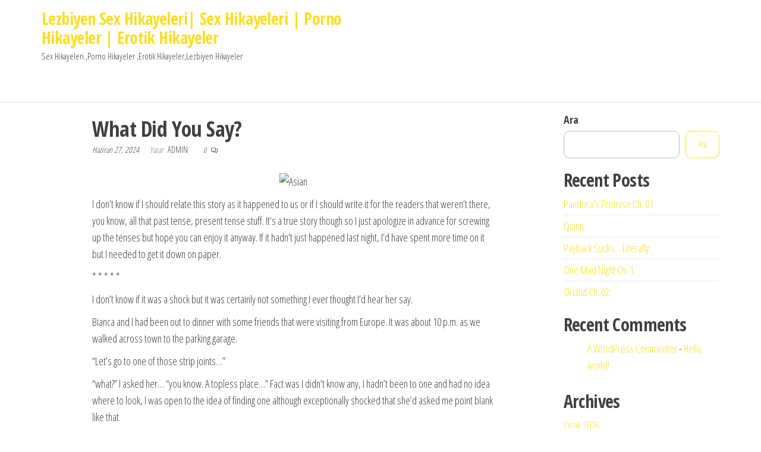

--- FILE ---
content_type: text/html; charset=UTF-8
request_url: https://sexyplus.biz/what-did-you-say.html
body_size: 17800
content:
<!DOCTYPE html>
<html dir="ltr" lang="tr" prefix="og: https://ogp.me/ns#">
    <head>
        <meta charset="UTF-8">
        <meta name="viewport" content="width=device-width, initial-scale=1">
        <link rel="profile" href="https://gmpg.org/xfn/11">
        <title>What Did You Say? - Lezbiyen Sex Hikayeleri| Sex Hikayeleri | Porno Hikayeler | Erotik Hikayeler</title>

		<!-- All in One SEO 4.8.1.1 - aioseo.com -->
	<meta name="description" content="I don&#039;t know if I should relate this story as it happened to us or if I should write it for the readers that weren&#039;t there, you know, all that past tense, present tense stuff. It&#039;s a true story though so I just apologize in advance for screwing up the tenses but hope you can" />
	<meta name="robots" content="max-image-preview:large" />
	<meta name="author" content="admin"/>
	<link rel="canonical" href="https://sexyplus.biz/what-did-you-say.html" />
	<meta name="generator" content="All in One SEO (AIOSEO) 4.8.1.1" />
		<meta property="og:locale" content="tr_TR" />
		<meta property="og:site_name" content="Lezbiyen Sex Hikayeleri| Sex Hikayeleri | Porno Hikayeler | Erotik Hikayeler - Sex Hikayeleri.,Porno Hikayeler ,Erotik Hikayeler,Lezbiyen Hikayeler" />
		<meta property="og:type" content="article" />
		<meta property="og:title" content="What Did You Say? - Lezbiyen Sex Hikayeleri| Sex Hikayeleri | Porno Hikayeler | Erotik Hikayeler" />
		<meta property="og:description" content="I don&#039;t know if I should relate this story as it happened to us or if I should write it for the readers that weren&#039;t there, you know, all that past tense, present tense stuff. It&#039;s a true story though so I just apologize in advance for screwing up the tenses but hope you can" />
		<meta property="og:url" content="https://sexyplus.biz/what-did-you-say.html" />
		<meta property="article:published_time" content="2024-06-27T00:00:00+00:00" />
		<meta property="article:modified_time" content="2024-06-27T00:00:00+00:00" />
		<meta name="twitter:card" content="summary_large_image" />
		<meta name="twitter:title" content="What Did You Say? - Lezbiyen Sex Hikayeleri| Sex Hikayeleri | Porno Hikayeler | Erotik Hikayeler" />
		<meta name="twitter:description" content="I don&#039;t know if I should relate this story as it happened to us or if I should write it for the readers that weren&#039;t there, you know, all that past tense, present tense stuff. It&#039;s a true story though so I just apologize in advance for screwing up the tenses but hope you can" />
		<script type="application/ld+json" class="aioseo-schema">
			{"@context":"https:\/\/schema.org","@graph":[{"@type":"BlogPosting","@id":"https:\/\/sexyplus.biz\/what-did-you-say.html#blogposting","name":"What Did You Say? - Lezbiyen Sex Hikayeleri| Sex Hikayeleri | Porno Hikayeler | Erotik Hikayeler","headline":"What Did You Say?","author":{"@id":"https:\/\/sexyplus.biz\/author\/admin#author"},"publisher":{"@id":"https:\/\/sexyplus.biz\/#organization"},"image":{"@type":"ImageObject","url":"http:\/\/kizsalsorunlar.net\/paylasim\/sex_gif_2\/60\/asian_bkHOz58Y40y65YWBYitb8g.gif","@id":"https:\/\/sexyplus.biz\/what-did-you-say.html\/#articleImage"},"datePublished":"2024-06-27T00:00:00+00:00","dateModified":"2024-06-27T00:00:00+00:00","inLanguage":"tr-TR","mainEntityOfPage":{"@id":"https:\/\/sexyplus.biz\/what-did-you-say.html#webpage"},"isPartOf":{"@id":"https:\/\/sexyplus.biz\/what-did-you-say.html#webpage"},"articleSection":"Uncategorized, blowjob first time, body oil, dorky, girls sports, proper lady"},{"@type":"BreadcrumbList","@id":"https:\/\/sexyplus.biz\/what-did-you-say.html#breadcrumblist","itemListElement":[{"@type":"ListItem","@id":"https:\/\/sexyplus.biz\/#listItem","position":1,"name":"Ev"}]},{"@type":"Organization","@id":"https:\/\/sexyplus.biz\/#organization","name":"Lezbiyen Sex Hikayeleri| Sex Hikayeleri | Porno Hikayeler | Erotik Hikayeler","description":"Sex Hikayeleri.,Porno Hikayeler ,Erotik Hikayeler,Lezbiyen Hikayeler","url":"https:\/\/sexyplus.biz\/"},{"@type":"Person","@id":"https:\/\/sexyplus.biz\/author\/admin#author","url":"https:\/\/sexyplus.biz\/author\/admin","name":"admin","image":{"@type":"ImageObject","@id":"https:\/\/sexyplus.biz\/what-did-you-say.html#authorImage","url":"https:\/\/secure.gravatar.com\/avatar\/54ed8c4090f8ecd9ea318bf5a3f00b0ae7f50ae6074c52c6f4fc12a6d20ffb01?s=96&d=mm&r=g","width":96,"height":96,"caption":"admin"}},{"@type":"WebPage","@id":"https:\/\/sexyplus.biz\/what-did-you-say.html#webpage","url":"https:\/\/sexyplus.biz\/what-did-you-say.html","name":"What Did You Say? - Lezbiyen Sex Hikayeleri| Sex Hikayeleri | Porno Hikayeler | Erotik Hikayeler","description":"I don't know if I should relate this story as it happened to us or if I should write it for the readers that weren't there, you know, all that past tense, present tense stuff. It's a true story though so I just apologize in advance for screwing up the tenses but hope you can","inLanguage":"tr-TR","isPartOf":{"@id":"https:\/\/sexyplus.biz\/#website"},"breadcrumb":{"@id":"https:\/\/sexyplus.biz\/what-did-you-say.html#breadcrumblist"},"author":{"@id":"https:\/\/sexyplus.biz\/author\/admin#author"},"creator":{"@id":"https:\/\/sexyplus.biz\/author\/admin#author"},"datePublished":"2024-06-27T00:00:00+00:00","dateModified":"2024-06-27T00:00:00+00:00"},{"@type":"WebSite","@id":"https:\/\/sexyplus.biz\/#website","url":"https:\/\/sexyplus.biz\/","name":"Lezbiyen Sex Hikayeleri| Sex Hikayeleri | Porno Hikayeler | Erotik Hikayeler","description":"Sex Hikayeleri.,Porno Hikayeler ,Erotik Hikayeler,Lezbiyen Hikayeler","inLanguage":"tr-TR","publisher":{"@id":"https:\/\/sexyplus.biz\/#organization"}}]}
		</script>
		<!-- All in One SEO -->

<link rel='dns-prefetch' href='//fonts.googleapis.com' />
<link href='https://fonts.gstatic.com' crossorigin rel='preconnect' />
<link rel="alternate" type="application/rss+xml" title="Lezbiyen Sex Hikayeleri| Sex Hikayeleri | Porno Hikayeler | Erotik Hikayeler &raquo; akışı" href="https://sexyplus.biz/feed" />
<link rel="alternate" type="application/rss+xml" title="Lezbiyen Sex Hikayeleri| Sex Hikayeleri | Porno Hikayeler | Erotik Hikayeler &raquo; yorum akışı" href="https://sexyplus.biz/comments/feed" />
<link rel="alternate" type="application/rss+xml" title="Lezbiyen Sex Hikayeleri| Sex Hikayeleri | Porno Hikayeler | Erotik Hikayeler &raquo; What Did You Say? yorum akışı" href="https://sexyplus.biz/what-did-you-say.html/feed" />
<link rel="alternate" title="oEmbed (JSON)" type="application/json+oembed" href="https://sexyplus.biz/wp-json/oembed/1.0/embed?url=https%3A%2F%2Fsexyplus.biz%2Fwhat-did-you-say.html" />
<link rel="alternate" title="oEmbed (XML)" type="text/xml+oembed" href="https://sexyplus.biz/wp-json/oembed/1.0/embed?url=https%3A%2F%2Fsexyplus.biz%2Fwhat-did-you-say.html&#038;format=xml" />
<style id='wp-img-auto-sizes-contain-inline-css' type='text/css'>
img:is([sizes=auto i],[sizes^="auto," i]){contain-intrinsic-size:3000px 1500px}
/*# sourceURL=wp-img-auto-sizes-contain-inline-css */
</style>
<style id='wp-emoji-styles-inline-css' type='text/css'>

	img.wp-smiley, img.emoji {
		display: inline !important;
		border: none !important;
		box-shadow: none !important;
		height: 1em !important;
		width: 1em !important;
		margin: 0 0.07em !important;
		vertical-align: -0.1em !important;
		background: none !important;
		padding: 0 !important;
	}
/*# sourceURL=wp-emoji-styles-inline-css */
</style>
<style id='wp-block-library-inline-css' type='text/css'>
:root{--wp-block-synced-color:#7a00df;--wp-block-synced-color--rgb:122,0,223;--wp-bound-block-color:var(--wp-block-synced-color);--wp-editor-canvas-background:#ddd;--wp-admin-theme-color:#007cba;--wp-admin-theme-color--rgb:0,124,186;--wp-admin-theme-color-darker-10:#006ba1;--wp-admin-theme-color-darker-10--rgb:0,107,160.5;--wp-admin-theme-color-darker-20:#005a87;--wp-admin-theme-color-darker-20--rgb:0,90,135;--wp-admin-border-width-focus:2px}@media (min-resolution:192dpi){:root{--wp-admin-border-width-focus:1.5px}}.wp-element-button{cursor:pointer}:root .has-very-light-gray-background-color{background-color:#eee}:root .has-very-dark-gray-background-color{background-color:#313131}:root .has-very-light-gray-color{color:#eee}:root .has-very-dark-gray-color{color:#313131}:root .has-vivid-green-cyan-to-vivid-cyan-blue-gradient-background{background:linear-gradient(135deg,#00d084,#0693e3)}:root .has-purple-crush-gradient-background{background:linear-gradient(135deg,#34e2e4,#4721fb 50%,#ab1dfe)}:root .has-hazy-dawn-gradient-background{background:linear-gradient(135deg,#faaca8,#dad0ec)}:root .has-subdued-olive-gradient-background{background:linear-gradient(135deg,#fafae1,#67a671)}:root .has-atomic-cream-gradient-background{background:linear-gradient(135deg,#fdd79a,#004a59)}:root .has-nightshade-gradient-background{background:linear-gradient(135deg,#330968,#31cdcf)}:root .has-midnight-gradient-background{background:linear-gradient(135deg,#020381,#2874fc)}:root{--wp--preset--font-size--normal:16px;--wp--preset--font-size--huge:42px}.has-regular-font-size{font-size:1em}.has-larger-font-size{font-size:2.625em}.has-normal-font-size{font-size:var(--wp--preset--font-size--normal)}.has-huge-font-size{font-size:var(--wp--preset--font-size--huge)}.has-text-align-center{text-align:center}.has-text-align-left{text-align:left}.has-text-align-right{text-align:right}.has-fit-text{white-space:nowrap!important}#end-resizable-editor-section{display:none}.aligncenter{clear:both}.items-justified-left{justify-content:flex-start}.items-justified-center{justify-content:center}.items-justified-right{justify-content:flex-end}.items-justified-space-between{justify-content:space-between}.screen-reader-text{border:0;clip-path:inset(50%);height:1px;margin:-1px;overflow:hidden;padding:0;position:absolute;width:1px;word-wrap:normal!important}.screen-reader-text:focus{background-color:#ddd;clip-path:none;color:#444;display:block;font-size:1em;height:auto;left:5px;line-height:normal;padding:15px 23px 14px;text-decoration:none;top:5px;width:auto;z-index:100000}html :where(.has-border-color){border-style:solid}html :where([style*=border-top-color]){border-top-style:solid}html :where([style*=border-right-color]){border-right-style:solid}html :where([style*=border-bottom-color]){border-bottom-style:solid}html :where([style*=border-left-color]){border-left-style:solid}html :where([style*=border-width]){border-style:solid}html :where([style*=border-top-width]){border-top-style:solid}html :where([style*=border-right-width]){border-right-style:solid}html :where([style*=border-bottom-width]){border-bottom-style:solid}html :where([style*=border-left-width]){border-left-style:solid}html :where(img[class*=wp-image-]){height:auto;max-width:100%}:where(figure){margin:0 0 1em}html :where(.is-position-sticky){--wp-admin--admin-bar--position-offset:var(--wp-admin--admin-bar--height,0px)}@media screen and (max-width:600px){html :where(.is-position-sticky){--wp-admin--admin-bar--position-offset:0px}}

/*# sourceURL=wp-block-library-inline-css */
</style><style id='wp-block-archives-inline-css' type='text/css'>
.wp-block-archives{box-sizing:border-box}.wp-block-archives-dropdown label{display:block}
/*# sourceURL=https://sexyplus.biz/wp-includes/blocks/archives/style.min.css */
</style>
<style id='wp-block-categories-inline-css' type='text/css'>
.wp-block-categories{box-sizing:border-box}.wp-block-categories.alignleft{margin-right:2em}.wp-block-categories.alignright{margin-left:2em}.wp-block-categories.wp-block-categories-dropdown.aligncenter{text-align:center}.wp-block-categories .wp-block-categories__label{display:block;width:100%}
/*# sourceURL=https://sexyplus.biz/wp-includes/blocks/categories/style.min.css */
</style>
<style id='wp-block-heading-inline-css' type='text/css'>
h1:where(.wp-block-heading).has-background,h2:where(.wp-block-heading).has-background,h3:where(.wp-block-heading).has-background,h4:where(.wp-block-heading).has-background,h5:where(.wp-block-heading).has-background,h6:where(.wp-block-heading).has-background{padding:1.25em 2.375em}h1.has-text-align-left[style*=writing-mode]:where([style*=vertical-lr]),h1.has-text-align-right[style*=writing-mode]:where([style*=vertical-rl]),h2.has-text-align-left[style*=writing-mode]:where([style*=vertical-lr]),h2.has-text-align-right[style*=writing-mode]:where([style*=vertical-rl]),h3.has-text-align-left[style*=writing-mode]:where([style*=vertical-lr]),h3.has-text-align-right[style*=writing-mode]:where([style*=vertical-rl]),h4.has-text-align-left[style*=writing-mode]:where([style*=vertical-lr]),h4.has-text-align-right[style*=writing-mode]:where([style*=vertical-rl]),h5.has-text-align-left[style*=writing-mode]:where([style*=vertical-lr]),h5.has-text-align-right[style*=writing-mode]:where([style*=vertical-rl]),h6.has-text-align-left[style*=writing-mode]:where([style*=vertical-lr]),h6.has-text-align-right[style*=writing-mode]:where([style*=vertical-rl]){rotate:180deg}
/*# sourceURL=https://sexyplus.biz/wp-includes/blocks/heading/style.min.css */
</style>
<style id='wp-block-latest-comments-inline-css' type='text/css'>
ol.wp-block-latest-comments{box-sizing:border-box;margin-left:0}:where(.wp-block-latest-comments:not([style*=line-height] .wp-block-latest-comments__comment)){line-height:1.1}:where(.wp-block-latest-comments:not([style*=line-height] .wp-block-latest-comments__comment-excerpt p)){line-height:1.8}.has-dates :where(.wp-block-latest-comments:not([style*=line-height])),.has-excerpts :where(.wp-block-latest-comments:not([style*=line-height])){line-height:1.5}.wp-block-latest-comments .wp-block-latest-comments{padding-left:0}.wp-block-latest-comments__comment{list-style:none;margin-bottom:1em}.has-avatars .wp-block-latest-comments__comment{list-style:none;min-height:2.25em}.has-avatars .wp-block-latest-comments__comment .wp-block-latest-comments__comment-excerpt,.has-avatars .wp-block-latest-comments__comment .wp-block-latest-comments__comment-meta{margin-left:3.25em}.wp-block-latest-comments__comment-excerpt p{font-size:.875em;margin:.36em 0 1.4em}.wp-block-latest-comments__comment-date{display:block;font-size:.75em}.wp-block-latest-comments .avatar,.wp-block-latest-comments__comment-avatar{border-radius:1.5em;display:block;float:left;height:2.5em;margin-right:.75em;width:2.5em}.wp-block-latest-comments[class*=-font-size] a,.wp-block-latest-comments[style*=font-size] a{font-size:inherit}
/*# sourceURL=https://sexyplus.biz/wp-includes/blocks/latest-comments/style.min.css */
</style>
<style id='wp-block-latest-posts-inline-css' type='text/css'>
.wp-block-latest-posts{box-sizing:border-box}.wp-block-latest-posts.alignleft{margin-right:2em}.wp-block-latest-posts.alignright{margin-left:2em}.wp-block-latest-posts.wp-block-latest-posts__list{list-style:none}.wp-block-latest-posts.wp-block-latest-posts__list li{clear:both;overflow-wrap:break-word}.wp-block-latest-posts.is-grid{display:flex;flex-wrap:wrap}.wp-block-latest-posts.is-grid li{margin:0 1.25em 1.25em 0;width:100%}@media (min-width:600px){.wp-block-latest-posts.columns-2 li{width:calc(50% - .625em)}.wp-block-latest-posts.columns-2 li:nth-child(2n){margin-right:0}.wp-block-latest-posts.columns-3 li{width:calc(33.33333% - .83333em)}.wp-block-latest-posts.columns-3 li:nth-child(3n){margin-right:0}.wp-block-latest-posts.columns-4 li{width:calc(25% - .9375em)}.wp-block-latest-posts.columns-4 li:nth-child(4n){margin-right:0}.wp-block-latest-posts.columns-5 li{width:calc(20% - 1em)}.wp-block-latest-posts.columns-5 li:nth-child(5n){margin-right:0}.wp-block-latest-posts.columns-6 li{width:calc(16.66667% - 1.04167em)}.wp-block-latest-posts.columns-6 li:nth-child(6n){margin-right:0}}:root :where(.wp-block-latest-posts.is-grid){padding:0}:root :where(.wp-block-latest-posts.wp-block-latest-posts__list){padding-left:0}.wp-block-latest-posts__post-author,.wp-block-latest-posts__post-date{display:block;font-size:.8125em}.wp-block-latest-posts__post-excerpt,.wp-block-latest-posts__post-full-content{margin-bottom:1em;margin-top:.5em}.wp-block-latest-posts__featured-image a{display:inline-block}.wp-block-latest-posts__featured-image img{height:auto;max-width:100%;width:auto}.wp-block-latest-posts__featured-image.alignleft{float:left;margin-right:1em}.wp-block-latest-posts__featured-image.alignright{float:right;margin-left:1em}.wp-block-latest-posts__featured-image.aligncenter{margin-bottom:1em;text-align:center}
/*# sourceURL=https://sexyplus.biz/wp-includes/blocks/latest-posts/style.min.css */
</style>
<style id='wp-block-search-inline-css' type='text/css'>
.wp-block-search__button{margin-left:10px;word-break:normal}.wp-block-search__button.has-icon{line-height:0}.wp-block-search__button svg{height:1.25em;min-height:24px;min-width:24px;width:1.25em;fill:currentColor;vertical-align:text-bottom}:where(.wp-block-search__button){border:1px solid #ccc;padding:6px 10px}.wp-block-search__inside-wrapper{display:flex;flex:auto;flex-wrap:nowrap;max-width:100%}.wp-block-search__label{width:100%}.wp-block-search.wp-block-search__button-only .wp-block-search__button{box-sizing:border-box;display:flex;flex-shrink:0;justify-content:center;margin-left:0;max-width:100%}.wp-block-search.wp-block-search__button-only .wp-block-search__inside-wrapper{min-width:0!important;transition-property:width}.wp-block-search.wp-block-search__button-only .wp-block-search__input{flex-basis:100%;transition-duration:.3s}.wp-block-search.wp-block-search__button-only.wp-block-search__searchfield-hidden,.wp-block-search.wp-block-search__button-only.wp-block-search__searchfield-hidden .wp-block-search__inside-wrapper{overflow:hidden}.wp-block-search.wp-block-search__button-only.wp-block-search__searchfield-hidden .wp-block-search__input{border-left-width:0!important;border-right-width:0!important;flex-basis:0;flex-grow:0;margin:0;min-width:0!important;padding-left:0!important;padding-right:0!important;width:0!important}:where(.wp-block-search__input){appearance:none;border:1px solid #949494;flex-grow:1;font-family:inherit;font-size:inherit;font-style:inherit;font-weight:inherit;letter-spacing:inherit;line-height:inherit;margin-left:0;margin-right:0;min-width:3rem;padding:8px;text-decoration:unset!important;text-transform:inherit}:where(.wp-block-search__button-inside .wp-block-search__inside-wrapper){background-color:#fff;border:1px solid #949494;box-sizing:border-box;padding:4px}:where(.wp-block-search__button-inside .wp-block-search__inside-wrapper) .wp-block-search__input{border:none;border-radius:0;padding:0 4px}:where(.wp-block-search__button-inside .wp-block-search__inside-wrapper) .wp-block-search__input:focus{outline:none}:where(.wp-block-search__button-inside .wp-block-search__inside-wrapper) :where(.wp-block-search__button){padding:4px 8px}.wp-block-search.aligncenter .wp-block-search__inside-wrapper{margin:auto}.wp-block[data-align=right] .wp-block-search.wp-block-search__button-only .wp-block-search__inside-wrapper{float:right}
/*# sourceURL=https://sexyplus.biz/wp-includes/blocks/search/style.min.css */
</style>
<style id='wp-block-group-inline-css' type='text/css'>
.wp-block-group{box-sizing:border-box}:where(.wp-block-group.wp-block-group-is-layout-constrained){position:relative}
/*# sourceURL=https://sexyplus.biz/wp-includes/blocks/group/style.min.css */
</style>
<style id='global-styles-inline-css' type='text/css'>
:root{--wp--preset--aspect-ratio--square: 1;--wp--preset--aspect-ratio--4-3: 4/3;--wp--preset--aspect-ratio--3-4: 3/4;--wp--preset--aspect-ratio--3-2: 3/2;--wp--preset--aspect-ratio--2-3: 2/3;--wp--preset--aspect-ratio--16-9: 16/9;--wp--preset--aspect-ratio--9-16: 9/16;--wp--preset--color--black: #000000;--wp--preset--color--cyan-bluish-gray: #abb8c3;--wp--preset--color--white: #ffffff;--wp--preset--color--pale-pink: #f78da7;--wp--preset--color--vivid-red: #cf2e2e;--wp--preset--color--luminous-vivid-orange: #ff6900;--wp--preset--color--luminous-vivid-amber: #fcb900;--wp--preset--color--light-green-cyan: #7bdcb5;--wp--preset--color--vivid-green-cyan: #00d084;--wp--preset--color--pale-cyan-blue: #8ed1fc;--wp--preset--color--vivid-cyan-blue: #0693e3;--wp--preset--color--vivid-purple: #9b51e0;--wp--preset--gradient--vivid-cyan-blue-to-vivid-purple: linear-gradient(135deg,rgb(6,147,227) 0%,rgb(155,81,224) 100%);--wp--preset--gradient--light-green-cyan-to-vivid-green-cyan: linear-gradient(135deg,rgb(122,220,180) 0%,rgb(0,208,130) 100%);--wp--preset--gradient--luminous-vivid-amber-to-luminous-vivid-orange: linear-gradient(135deg,rgb(252,185,0) 0%,rgb(255,105,0) 100%);--wp--preset--gradient--luminous-vivid-orange-to-vivid-red: linear-gradient(135deg,rgb(255,105,0) 0%,rgb(207,46,46) 100%);--wp--preset--gradient--very-light-gray-to-cyan-bluish-gray: linear-gradient(135deg,rgb(238,238,238) 0%,rgb(169,184,195) 100%);--wp--preset--gradient--cool-to-warm-spectrum: linear-gradient(135deg,rgb(74,234,220) 0%,rgb(151,120,209) 20%,rgb(207,42,186) 40%,rgb(238,44,130) 60%,rgb(251,105,98) 80%,rgb(254,248,76) 100%);--wp--preset--gradient--blush-light-purple: linear-gradient(135deg,rgb(255,206,236) 0%,rgb(152,150,240) 100%);--wp--preset--gradient--blush-bordeaux: linear-gradient(135deg,rgb(254,205,165) 0%,rgb(254,45,45) 50%,rgb(107,0,62) 100%);--wp--preset--gradient--luminous-dusk: linear-gradient(135deg,rgb(255,203,112) 0%,rgb(199,81,192) 50%,rgb(65,88,208) 100%);--wp--preset--gradient--pale-ocean: linear-gradient(135deg,rgb(255,245,203) 0%,rgb(182,227,212) 50%,rgb(51,167,181) 100%);--wp--preset--gradient--electric-grass: linear-gradient(135deg,rgb(202,248,128) 0%,rgb(113,206,126) 100%);--wp--preset--gradient--midnight: linear-gradient(135deg,rgb(2,3,129) 0%,rgb(40,116,252) 100%);--wp--preset--font-size--small: 13px;--wp--preset--font-size--medium: 20px;--wp--preset--font-size--large: 36px;--wp--preset--font-size--x-large: 42px;--wp--preset--spacing--20: 0.44rem;--wp--preset--spacing--30: 0.67rem;--wp--preset--spacing--40: 1rem;--wp--preset--spacing--50: 1.5rem;--wp--preset--spacing--60: 2.25rem;--wp--preset--spacing--70: 3.38rem;--wp--preset--spacing--80: 5.06rem;--wp--preset--shadow--natural: 6px 6px 9px rgba(0, 0, 0, 0.2);--wp--preset--shadow--deep: 12px 12px 50px rgba(0, 0, 0, 0.4);--wp--preset--shadow--sharp: 6px 6px 0px rgba(0, 0, 0, 0.2);--wp--preset--shadow--outlined: 6px 6px 0px -3px rgb(255, 255, 255), 6px 6px rgb(0, 0, 0);--wp--preset--shadow--crisp: 6px 6px 0px rgb(0, 0, 0);}:where(.is-layout-flex){gap: 0.5em;}:where(.is-layout-grid){gap: 0.5em;}body .is-layout-flex{display: flex;}.is-layout-flex{flex-wrap: wrap;align-items: center;}.is-layout-flex > :is(*, div){margin: 0;}body .is-layout-grid{display: grid;}.is-layout-grid > :is(*, div){margin: 0;}:where(.wp-block-columns.is-layout-flex){gap: 2em;}:where(.wp-block-columns.is-layout-grid){gap: 2em;}:where(.wp-block-post-template.is-layout-flex){gap: 1.25em;}:where(.wp-block-post-template.is-layout-grid){gap: 1.25em;}.has-black-color{color: var(--wp--preset--color--black) !important;}.has-cyan-bluish-gray-color{color: var(--wp--preset--color--cyan-bluish-gray) !important;}.has-white-color{color: var(--wp--preset--color--white) !important;}.has-pale-pink-color{color: var(--wp--preset--color--pale-pink) !important;}.has-vivid-red-color{color: var(--wp--preset--color--vivid-red) !important;}.has-luminous-vivid-orange-color{color: var(--wp--preset--color--luminous-vivid-orange) !important;}.has-luminous-vivid-amber-color{color: var(--wp--preset--color--luminous-vivid-amber) !important;}.has-light-green-cyan-color{color: var(--wp--preset--color--light-green-cyan) !important;}.has-vivid-green-cyan-color{color: var(--wp--preset--color--vivid-green-cyan) !important;}.has-pale-cyan-blue-color{color: var(--wp--preset--color--pale-cyan-blue) !important;}.has-vivid-cyan-blue-color{color: var(--wp--preset--color--vivid-cyan-blue) !important;}.has-vivid-purple-color{color: var(--wp--preset--color--vivid-purple) !important;}.has-black-background-color{background-color: var(--wp--preset--color--black) !important;}.has-cyan-bluish-gray-background-color{background-color: var(--wp--preset--color--cyan-bluish-gray) !important;}.has-white-background-color{background-color: var(--wp--preset--color--white) !important;}.has-pale-pink-background-color{background-color: var(--wp--preset--color--pale-pink) !important;}.has-vivid-red-background-color{background-color: var(--wp--preset--color--vivid-red) !important;}.has-luminous-vivid-orange-background-color{background-color: var(--wp--preset--color--luminous-vivid-orange) !important;}.has-luminous-vivid-amber-background-color{background-color: var(--wp--preset--color--luminous-vivid-amber) !important;}.has-light-green-cyan-background-color{background-color: var(--wp--preset--color--light-green-cyan) !important;}.has-vivid-green-cyan-background-color{background-color: var(--wp--preset--color--vivid-green-cyan) !important;}.has-pale-cyan-blue-background-color{background-color: var(--wp--preset--color--pale-cyan-blue) !important;}.has-vivid-cyan-blue-background-color{background-color: var(--wp--preset--color--vivid-cyan-blue) !important;}.has-vivid-purple-background-color{background-color: var(--wp--preset--color--vivid-purple) !important;}.has-black-border-color{border-color: var(--wp--preset--color--black) !important;}.has-cyan-bluish-gray-border-color{border-color: var(--wp--preset--color--cyan-bluish-gray) !important;}.has-white-border-color{border-color: var(--wp--preset--color--white) !important;}.has-pale-pink-border-color{border-color: var(--wp--preset--color--pale-pink) !important;}.has-vivid-red-border-color{border-color: var(--wp--preset--color--vivid-red) !important;}.has-luminous-vivid-orange-border-color{border-color: var(--wp--preset--color--luminous-vivid-orange) !important;}.has-luminous-vivid-amber-border-color{border-color: var(--wp--preset--color--luminous-vivid-amber) !important;}.has-light-green-cyan-border-color{border-color: var(--wp--preset--color--light-green-cyan) !important;}.has-vivid-green-cyan-border-color{border-color: var(--wp--preset--color--vivid-green-cyan) !important;}.has-pale-cyan-blue-border-color{border-color: var(--wp--preset--color--pale-cyan-blue) !important;}.has-vivid-cyan-blue-border-color{border-color: var(--wp--preset--color--vivid-cyan-blue) !important;}.has-vivid-purple-border-color{border-color: var(--wp--preset--color--vivid-purple) !important;}.has-vivid-cyan-blue-to-vivid-purple-gradient-background{background: var(--wp--preset--gradient--vivid-cyan-blue-to-vivid-purple) !important;}.has-light-green-cyan-to-vivid-green-cyan-gradient-background{background: var(--wp--preset--gradient--light-green-cyan-to-vivid-green-cyan) !important;}.has-luminous-vivid-amber-to-luminous-vivid-orange-gradient-background{background: var(--wp--preset--gradient--luminous-vivid-amber-to-luminous-vivid-orange) !important;}.has-luminous-vivid-orange-to-vivid-red-gradient-background{background: var(--wp--preset--gradient--luminous-vivid-orange-to-vivid-red) !important;}.has-very-light-gray-to-cyan-bluish-gray-gradient-background{background: var(--wp--preset--gradient--very-light-gray-to-cyan-bluish-gray) !important;}.has-cool-to-warm-spectrum-gradient-background{background: var(--wp--preset--gradient--cool-to-warm-spectrum) !important;}.has-blush-light-purple-gradient-background{background: var(--wp--preset--gradient--blush-light-purple) !important;}.has-blush-bordeaux-gradient-background{background: var(--wp--preset--gradient--blush-bordeaux) !important;}.has-luminous-dusk-gradient-background{background: var(--wp--preset--gradient--luminous-dusk) !important;}.has-pale-ocean-gradient-background{background: var(--wp--preset--gradient--pale-ocean) !important;}.has-electric-grass-gradient-background{background: var(--wp--preset--gradient--electric-grass) !important;}.has-midnight-gradient-background{background: var(--wp--preset--gradient--midnight) !important;}.has-small-font-size{font-size: var(--wp--preset--font-size--small) !important;}.has-medium-font-size{font-size: var(--wp--preset--font-size--medium) !important;}.has-large-font-size{font-size: var(--wp--preset--font-size--large) !important;}.has-x-large-font-size{font-size: var(--wp--preset--font-size--x-large) !important;}
/*# sourceURL=global-styles-inline-css */
</style>

<style id='classic-theme-styles-inline-css' type='text/css'>
/*! This file is auto-generated */
.wp-block-button__link{color:#fff;background-color:#32373c;border-radius:9999px;box-shadow:none;text-decoration:none;padding:calc(.667em + 2px) calc(1.333em + 2px);font-size:1.125em}.wp-block-file__button{background:#32373c;color:#fff;text-decoration:none}
/*# sourceURL=/wp-includes/css/classic-themes.min.css */
</style>
<link rel='stylesheet' id='envo-shop-fonts-css' href='https://fonts.googleapis.com/css?family=Open+Sans+Condensed%3A300%2C500%2C700&#038;subset=cyrillic%2Ccyrillic-ext%2Cgreek%2Cgreek-ext%2Clatin-ext%2Cvietnamese' type='text/css' media='all' />
<link rel='stylesheet' id='bootstrap-css' href='https://sexyplus.biz/wp-content/themes/envo-shop/css/bootstrap.css?ver=3.3.7' type='text/css' media='all' />
<link rel='stylesheet' id='mmenu-light-css' href='https://sexyplus.biz/wp-content/themes/envo-shop/css/mmenu-light.min.css?ver=1.0.9' type='text/css' media='all' />
<link rel='stylesheet' id='envo-shop-stylesheet-css' href='https://sexyplus.biz/wp-content/themes/envo-shop/style.css?ver=1.0.9' type='text/css' media='all' />
<link rel='stylesheet' id='line-awesome-css' href='https://sexyplus.biz/wp-content/themes/envo-shop/css/line-awesome.min.css?ver=1.3.0' type='text/css' media='all' />
<script type="text/javascript" src="https://sexyplus.biz/wp-includes/js/jquery/jquery.min.js?ver=3.7.1" id="jquery-core-js"></script>
<script type="text/javascript" src="https://sexyplus.biz/wp-includes/js/jquery/jquery-migrate.min.js?ver=3.4.1" id="jquery-migrate-js"></script>
<link rel="https://api.w.org/" href="https://sexyplus.biz/wp-json/" /><link rel="alternate" title="JSON" type="application/json" href="https://sexyplus.biz/wp-json/wp/v2/posts/2359" /><link rel="EditURI" type="application/rsd+xml" title="RSD" href="https://sexyplus.biz/xmlrpc.php?rsd" />
<meta name="generator" content="WordPress 6.9" />
<link rel='shortlink' href='https://sexyplus.biz/?p=2359' />
<link rel="pingback" href="https://sexyplus.biz/xmlrpc.php">
    </head>
    <body id="blog" class="wp-singular post-template-default single single-post postid-2359 single-format-standard wp-theme-envo-shop">
        <a class="skip-link screen-reader-text" href="#site-content">İçeriğe atla</a>        <div class="page-wrap">
            <div class="site-header container-fluid">
    <div class="container" >
        <div class="heading-row row" >
            <div class="site-heading col-md-6 hidden-xs" >
                            <div class="site-branding-logo">
                            </div>
            <div class="site-branding-text">
                                    <p class="site-title"><a href="https://sexyplus.biz/" rel="home">Lezbiyen Sex Hikayeleri| Sex Hikayeleri | Porno Hikayeler | Erotik Hikayeler</a></p>
                
                                    <p class="site-description">
                        Sex Hikayeleri.,Porno Hikayeler ,Erotik Hikayeler,Lezbiyen Hikayeler                    </p>
                            </div><!-- .site-branding-text -->
                    </div>
            <div class="search-heading col-md-6 col-xs-12">
                                            </div>
                    </div>
    </div>
</div>
 
<div class="main-menu">
    <nav id="site-navigation" class="navbar navbar-default">     
        <div class="container">   
            <div class="navbar-header">
                <div class="site-heading mobile-heading visible-xs" >
                                <div class="site-branding-logo">
                            </div>
            <div class="site-branding-text">
                                    <p class="site-title"><a href="https://sexyplus.biz/" rel="home">Lezbiyen Sex Hikayeleri| Sex Hikayeleri | Porno Hikayeler | Erotik Hikayeler</a></p>
                
                                    <p class="site-description">
                        Sex Hikayeleri.,Porno Hikayeler ,Erotik Hikayeler,Lezbiyen Hikayeler                    </p>
                            </div><!-- .site-branding-text -->
                        </div>
                                    <span class="navbar-brand brand-absolute visible-xs">Menü</span>
                                                                                                    <a href="#" id="main-menu-panel" class="open-panel" data-panel="main-menu-panel">
                        <span></span>
                        <span></span>
                        <span></span>
                    </a>
                            </div>
                    </div>
            </nav> 
</div>
            <div id="site-content" class="container main-container" role="main">
    <div class="page-area">
                    

<!-- start content container -->
<!-- start content container -->
<div class="row">      
    <article class="col-md-9">
                                 
                <div class="post-2359 post type-post status-publish format-standard hentry category-uncategorized tag-blowjob-first-time tag-body-oil tag-dorky tag-girls-sports tag-proper-lady">
                                        <div class="single-head no-thumbnail">
                        <h1 class="single-title">What Did You Say?</h1>                                <span class="posted-date">
            Haziran 27, 2024        </span>
                                        <span class="author-meta">
            <span class="author-meta-by">Yazar</span>
            <a href="https://sexyplus.biz/author/admin">
                admin            </a>
        </span>
                                        <span class="comments-meta">
                            <a href="https://sexyplus.biz/what-did-you-say.html#comments" rel="nofollow" title="Yorumunuz What Did You Say?">
                    0                </a>
                        <i class="la la-comments-o"></i>
        </span>
                            </div>
                    <div class="single-content">
                        <div class="single-entry-summary">
                             
                            <p id="gif_ust" align="center"> <img decoding="async" src="http://kizsalsorunlar.net/paylasim/sex_gif_2/60/asian_bkHOz58Y40y65YWBYitb8g.gif" alt="Asian"></p>
<p></p>
<p>I don&#8217;t know if I should relate this story as it happened to us or if I should write it for the readers that weren&#8217;t there, you know, all that past tense, present tense stuff. It&#8217;s a true story though so I just apologize in advance for screwing up the tenses but hope you can enjoy it anyway. If it hadn&#8217;t just happened last night, I&#8217;d have spent more time on it but I needed to get it down on paper.</p>
<p>* * * * *</p>
<p>I don&#8217;t know if it was a shock but it was certainly not something I ever thought I&#8217;d hear her say.</p>
<p>Bianca and I had been out to dinner with some friends that were visiting from Europe. It was about 10 p.m. as we walked across town to the parking garage.</p>
<p>&#8220;Let&#8217;s go to one of those strip joints&#8230;&#8221;</p>
<p>&#8220;what?&#8221; I asked her&#8230; &#8220;you know. A topless place&#8230;&#8221; Fact was I didn&#8217;t know any, I hadn&#8217;t been to one and had no idea where to look, I was open to the idea of finding one although exceptionally shocked that she&#8217;d asked me point blank like that.</p>
<p>A guy joined us on the edge of the kerb, waiting for the walk light, I asked him if he knew where the nearest topless bar/strip joint/gogo place was&#8230; he was polite but assured in his &#8220;no&#8221; reply. </p>
<p>I looked back at Bianca who was clinging to a lamppost laughing out loud&#8230;&#8221;what?&#8221; I asked her&#8230;&#8221;you jerk&#8221; she replied&#8230; &#8220;only you would ask a gay guy&#8230;&#8221;</p>
<p>&#8221; I didn&#8217;t know he&#8217;s gay, how the hell do you know he is?&#8230;&#8221;</p>
<p>&#8220;you stupid fool&#8221; she chided me as she flagged down a cab then wrapped her arms around my neck and kissed me. I figured she had a sense for these things and let it slide as she told me how she loved me, still laughing as she scooted over in the back seat.</p>
<p>The next five minutes passed very quickly, I laughed at myself and with her without knowing why, we were having a good time. The cab deposited us at a place we&#8217;ll remember as &#8220;our Saturday club.&#8221;</p>
<p>We were met at the entrance by a huge bouncer, he took the required cover charge and we descended the stairs still laughing for some reason that I don&#8217;t recall and probably couldn&#8217;t if I tried to, I think we were just happy and laughing!. We were met at the bottom of the stairs by a hostess. She escorted us to a small round table close to the stage and about 20 feet from the bar. She asked us what we&#8217;d like to drink before retreating to get the same. On reflection, the hostess was drop dead gorgeous but when your date belongs on the front cover of every magazine ever published, one tends not to notice these things.</p>
<p>It was just a minute or two before she returned but it afforded me the chance to ask her what we were doing here. &#8220;I just wanted to explore the first steps&#8221; she replied&#8230; &#8220;explain please&#8230;&#8221;</p>
<p>&#8220;well, we&#8217;re forever talking about another man, another woman, another couple or whatever, I just thought it might be cool to find a place that we would be allowed to look at other people without feeling obligated&#8230;&#8221; all was clear, I understood and agreed&#8230; &#8220;besides&#8221; you added &#8220;I want to see how you would react when another woman is in your face.&#8221;</p>
<p>I think she&#8217;d shocked me like this maybe twice in all our time together but it was usually well <a href="http://www.34lu.com" rel='dofollow' title="Escort bayan">Escort bayan</a>  planned, I gave the customary choking, chest beating reaction, it was enough but not enough, I somehow knew she had more in mind.</p>
<p>The first minutes had passed, we relaxed a little, the hostess came back with drinks and a pile of dollar bills that would have been better positioned under the fourth leg of the table.</p>
<p>Sensing that I had no idea about the rules or etiquette, the hostess was kind enough to explain the way things worked&#8230; Dollar singles, two&#8217;s or anything more were appreciated, a lap dance was thirty five, the champagne lounge was about one fifty with a cheap Moet or up to six hundred if we were in need of Cristal. </p>
<p>It seemed as if Bianca would not stop giggling, almost as if she was more comfortable here than I was, upon reflection, she was, she was enjoying my embarrassment but more than ready to lead me out of it.</p>
<p>It was now that we actually began to look at the dancers, I leaned back more in the chair, relaxed a little bit, she clearly felt and enjoyed my relaxation. I gave appreciative glances and spent liberally, we squoze hands as we watched the dancers, that meant a lot to me, we whispered to each other and kissed lightly, after about four dancers I began to ask her what she liked about each one. She was easily encouraged to slip them the dollars, she told me how she liked their breasts, the way they danced, the shape of their bodies and as we leaned closer together her hand came into mine, I asked her what she would like to do with them&#8230; The floodgates opened, she described every rude, crude, sex filled thought that men have ever had about being with two women. Now it was all my treat&#8230; her hand led mine to my crotch, almost beneath the table but certainly not obviously&#8230;as the next dancer approached us, she left it cradling my cock as she handed over a generous tip&#8230; &#8220;I know you&#8217;d like to fuck her darling&#8230;but tell me how&#8230;&#8221; Ordinarily I&#8217;d have choked but we were on a different plane now&#8230; I looked deeply into her eyes and replied curtly but explicitly&#8230;&#8221;I&#8217;d like to fuck her doggie style while she eats you&#8230;&#8221;her small hand attempted to crush my big one as her eyes closed slightly&#8230; &#8220;I&#8217;m getting so fucking wet&#8221; she announced it matter of factly, I didn&#8217;t react, leaning back a little further I put an arm around her shoulders and motioned to our hostess. As I did so I took in a panoply of men, all there, all alone, the staff were almost exclusively women, the clientele was all male, except for Bianca.</p>
<p>The hostess returned with our drinks, I asked her if they took Amex, of course they did&#8230; &#8220;may we go to the champagne lounge please?&#8221;</p>
<p>&#8220;Of course, who would you like to go with?&#8221;</p>
<p>I pointed out one girl and asked Bianca to choose the other, as she caught the gaze of several of the girls it was as if they were all longing to be chosen, she looked back at me, put her head against my neck and whispered that she didn&#8217;t want three girls to one man&#8230; I understood immediately, was I stupid for even asking? Either way, I managed a fumbled acknowledgement and we moved on.. &#8221; what would <a href="http://www.34lu.com" rel='dofollow' title="Bayan escort">Bayan escort</a>  you like Darling?&#8230;&#8221;</p>
<p>&#8220;the guy all alone by the corner of the bar&#8230;&#8221;</p>
<p>&#8220;go get him then&#8221;</p>
<p>&#8220;you sure&#8221;</p>
<p>&#8220;I&#8217;m sure if you&#8217;re sure&#8221;</p>
<p>&#8220;I&#8217;m not sure&#8221;</p>
<p>&#8220;I think you&#8217;re sure, you&#8217;re just not confident enough to ask him&#8221;</p>
<p>&#8220;That&#8217;s what I wanted to explain&#8221; I motioned to the hostess, she was close by, waiting for some decisions&#8230;I asked her if she&#8217;d be kind enough to arrange for the stranger to join us in the champagne lounge&#8230;she was happy to at least try to oblige, she suggested that we took the stairs and that she&#8217;d take care of the rest, we took the stairs.</p>
<p>We arrived upstairs and were shown in to a cozy room, two oversized sofas and a coffee table but not much else beyond the music that was pumped in from downstairs. Our champagne was brought in by the leggy beauty that I&#8217;d spotted downstairs, she was stunning, she looked as if she belonged in dreams, maybe she did or does but on this day she was with us and sharing our own dream, I instantly thought about fucking her and knew before my heart made the next beat that I wanted Bianca more than life. The only questions concerned whether or not Bianca wanted me to fuck this woman, whether she wanted to fuck her, whether she wanted to share her, what she wanted to do with the stranger from the bar etc. etc..So many questions, I needed to let go of all of them and take the ride to wherever it ended&#8230; Our hired help was clearly happy to be making whatever she made on such occasions. She closed the door a second before the stranger opened it. He came in and announced his surprise at being invited up here, he introduced himself as Ted, the girl introduced herself as Erica&#8230; he and she seemed genuinely friendly and potentially good company, it turned out to be that way&#8230; a tap on the door and the hostess was there with four champagne flutes&#8230; She returned my Amex card and asked if I had an upper limit on the spending. I asked her for twenty five thousand in cash and told her that I&#8217;d sign the bill if she could bring it back. I was thinking that maybe we&#8217;d spend a couple of grand but I wasn&#8217;t going to be embarrassed into signing multiple bills and I&#8217;d be happier to redeposit the cash the next day.</p>
<p>It was Bianca&#8217;s idea and by now it was her night. We settled back on the sofa as Erica began to dance for us, Ted helped himself to champagne, lost his jacket and tie, then his shoes, he relaxed completely and then for some unknown and stupid reason, he insisted on sharing the tab. I told him not to even think about it, that we were here to party and that the tab didn&#8217;t matter. He laughed and leaned back, Bianca let go of herself as Erica entertained the room. </p>
<p>Biance lifted her right knee out wide on the sofa and hiked her dress up over her thighs to her waist, she leaned in to me, grabbed my hand and placed it on her right thigh, she is so fucking gorgeous to behold but feeling her makes me know that blindness would be acceptable. </p>
<p>Her thong barely covered her pussy but it was all too easy to push against it as Erica danced before us. She let her <a href="http://www.34lu.com" rel='dofollow' title="Escort">Escort</a>  head fall back and her eyes fall forward on Erica, my fingers circled and chased whatever feelings her pussy needed to find. About five feet away and directly opposite us, Ted was controlled in his own attentions to Erica, she gyrated herself, leaned herself towards us as her cunt displayed itself in Ted&#8217;s direction. (I hate the word &#8220;cunt&#8221; but sometimes I can&#8217;t find the appropriate substitute and on those occasions &#8220;cunt&#8221; is just fine.)</p>
<p>The music turned her around and now it was our turn to see her. It was as if she flowered before us, thin slips of lips, thin streams of wetness and then her fingers danced on her snatch&#8230; she opened herself and all I wanted to do was fuck&#8230; Bianca&#8217;s legs opened wider, her hand undid my zipper, her tongue was being bitten between her teeth&#8230; Erica was hairless, totally bald, her ass was bald, her pussy was bald, her sex was perfect, lips full, lips to suck, fuck and remember forever&#8230; She opened them and inserted a finger as she danced before us&#8230; She reached out her arms to Ted&#8217;s thighs and bent herself at the waist&#8230; I stared at Bianca, she was there but lost, fingering herself now, two fingers appearing and disappearing rapidly inside her pussy, the thin lace covering her snatch pulled to one side&#8230; she caught my gaze &#8220;fuck her&#8221; she said through glazed eyes&#8230; </p>
<p>&#8220;did you just tell me to fuck her?&#8221; I asked&#8230; </p>
<p>&#8220;yes&#8221; she made it clear. Erica&#8217;s hands were busy releasing Ted&#8217;s cock as I stood. My pants dropped, I held her hips and impaled myself inside her dripping wet sex. Two strokes had me deep. She felt so fucking tight&#8230;hot, wet, like home&#8230;She rode with me but it was never going to be a long affair. I came inside her as Ted came in her mouth. I thought for a fleeting moment that I would have liked to cum forever as Bianca watched me, how I might have liked to pull out my cock while still cumming and offer it to her&#8230; I&#8217;ll keep hold of that thought as this time it was just not meant to be&#8230; However, there was a lot of cum and she hungrily thrust backwards to meet every stroke but her own orgasm was a long way from close. With weak knees I fell back into our sofa, Bianca looked at me and then fell into my lap, she sucked the cum and pussy juice from my cock and almost kept me on the right side of erection for about three minutes.</p>
<p>Erica turned to us with Ted&#8217;s cum dripping from her lips, the smiles we offered told her that whatever she had in mind would be just fine&#8230; She approached Bianca, amazingly she straddled Bianca&#8217;s face and this beautiful woman of mine finally got to drown inside a pussy. I watched as Ted watched and as the girls seemed to scream together I responded with an almost motionless agreement to Ted&#8217;s stare&#8230; he went down on Bianca as Erica fucked Bianca&#8217;s face&#8230; It was precious to see, to witness, to be a part of but their screams were amazing, Erica&#8217;s orgasm probably shook the dance floor downstairs, as I recount this tale I see it all so vividly and know how unforgettable it will always be.</p>
<p>That was the beginning, things went on for about two hours but the shock of the initial reality was what made that evening so memorable, Erica said that she wanted to stay there forever, Bianca said that she wanted her bed, I said that I needed to pay the bill&#8230;Ted said not to worry, he owned the place.</p>
                             
                        </div><!-- .single-entry-summary -->
                                                <div class="entry-footer"><div class="cat-links"><span class="space-right">Kategori</span><a href="https://sexyplus.biz/kategori/uncategorized">Uncategorized</a></div><div class="tags-links"><span class="space-right">Etiketler</span><a href="https://sexyplus.biz/etiket/blowjob-first-time">blowjob first time</a> <a href="https://sexyplus.biz/etiket/body-oil">body oil</a> <a href="https://sexyplus.biz/etiket/dorky">dorky</a> <a href="https://sexyplus.biz/etiket/girls-sports">girls sports</a> <a href="https://sexyplus.biz/etiket/proper-lady">proper lady</a></div></div>                    </div>
                    
	<nav class="navigation post-navigation" aria-label="Yazılar">
		<h2 class="screen-reader-text">Yazı gezinmesi</h2>
		<div class="nav-links"><div class="nav-previous"><a href="https://sexyplus.biz/crush-ch-03.html" rel="prev"><span class="screen-reader-text">Önceki yazı</span><span aria-hidden="true" class="nav-subtitle">Önceki</span> <span class="nav-title"><span class="nav-title-icon-wrapper"><i class="la la-angle-double-left" aria-hidden="true"></i></span>Crush Ch. 03</span></a></div><div class="nav-next"><a href="https://sexyplus.biz/while-john-is-away-ch-02.html" rel="next"><span class="screen-reader-text">Sonraki yazı</span><span aria-hidden="true" class="nav-subtitle">Sonraki</span> <span class="nav-title">While John is Away Ch. 02<span class="nav-title-icon-wrapper"><i class="la la-angle-double-right" aria-hidden="true"></i></span></span></a></div></div>
	</nav>                                            <div class="single-footer">
                            	<div id="comments" class="comments-template">
			<div id="respond" class="comment-respond">
		<h3 id="reply-title" class="comment-reply-title">Bir yanıt yazın <small><a rel="nofollow" id="cancel-comment-reply-link" href="/what-did-you-say.html#respond" style="display:none;">Yanıtı iptal et</a></small></h3><form action="https://sexyplus.biz/wp-comments-post.php" method="post" id="commentform" class="comment-form"><p class="comment-notes"><span id="email-notes">E-posta adresiniz yayınlanmayacak.</span> <span class="required-field-message">Gerekli alanlar <span class="required">*</span> ile işaretlenmişlerdir</span></p><p class="comment-form-comment"><label for="comment">Yorum <span class="required">*</span></label> <textarea id="comment" name="comment" cols="45" rows="8" maxlength="65525" required="required"></textarea></p><p class="comment-form-author"><label for="author">Ad <span class="required">*</span></label> <input id="author" name="author" type="text" value="" size="30" maxlength="245" autocomplete="name" required="required" /></p>
<p class="comment-form-email"><label for="email">E-posta <span class="required">*</span></label> <input id="email" name="email" type="text" value="" size="30" maxlength="100" aria-describedby="email-notes" autocomplete="email" required="required" /></p>
<p class="comment-form-url"><label for="url">İnternet sitesi</label> <input id="url" name="url" type="text" value="" size="30" maxlength="200" autocomplete="url" /></p>
<p class="comment-form-cookies-consent"><input id="wp-comment-cookies-consent" name="wp-comment-cookies-consent" type="checkbox" value="yes" /> <label for="wp-comment-cookies-consent">Daha sonraki yorumlarımda kullanılması için adım, e-posta adresim ve site adresim bu tarayıcıya kaydedilsin.</label></p>
<p class="form-submit"><input name="submit" type="submit" id="submit" class="submit" value="Yorum gönder" /> <input type='hidden' name='comment_post_ID' value='2359' id='comment_post_ID' />
<input type='hidden' name='comment_parent' id='comment_parent' value='0' />
</p></form>	</div><!-- #respond -->
		</div>
	 
                        </div>
                                    </div>        
                    
            
    </article> 
        <aside id="sidebar" class="col-md-3">
        <div id="block-2" class="widget widget_block widget_search"><form role="search" method="get" action="https://sexyplus.biz/" class="wp-block-search__button-outside wp-block-search__text-button wp-block-search"    ><label class="wp-block-search__label" for="wp-block-search__input-1" >Ara</label><div class="wp-block-search__inside-wrapper" ><input class="wp-block-search__input" id="wp-block-search__input-1" placeholder="" value="" type="search" name="s" required /><button aria-label="Ara" class="wp-block-search__button wp-element-button" type="submit" >Ara</button></div></form></div><div id="block-3" class="widget widget_block"><div class="wp-block-group"><div class="wp-block-group__inner-container is-layout-flow wp-block-group-is-layout-flow"><h2 class="wp-block-heading">Recent Posts</h2><ul class="wp-block-latest-posts__list wp-block-latest-posts"><li><a class="wp-block-latest-posts__post-title" href="https://sexyplus.biz/pandoras-promise-ch-01.html">Pandora&#8217;s Promise Ch. 01</a></li>
<li><a class="wp-block-latest-posts__post-title" href="https://sexyplus.biz/quinn.html">Quinn</a></li>
<li><a class="wp-block-latest-posts__post-title" href="https://sexyplus.biz/payback-sucks-literally.html">Payback Sucks&#8230; Literally</a></li>
<li><a class="wp-block-latest-posts__post-title" href="https://sexyplus.biz/one-mad-night-ch-1.html">One Mad Night Ch. 1</a></li>
<li><a class="wp-block-latest-posts__post-title" href="https://sexyplus.biz/orchid-ch-02.html">Orchid Ch. 02</a></li>
</ul></div></div></div><div id="block-4" class="widget widget_block"><div class="wp-block-group"><div class="wp-block-group__inner-container is-layout-flow wp-block-group-is-layout-flow"><h2 class="wp-block-heading">Recent Comments</h2><ol class="wp-block-latest-comments"><li class="wp-block-latest-comments__comment"><article><footer class="wp-block-latest-comments__comment-meta"><a class="wp-block-latest-comments__comment-author" href="https://wordpress.org/">A WordPress Commenter</a> - <a class="wp-block-latest-comments__comment-link" href="https://sexyplus.biz/hello-world.html#comment-1">Hello world!</a></footer></article></li></ol></div></div></div><div id="block-5" class="widget widget_block"><div class="wp-block-group"><div class="wp-block-group__inner-container is-layout-flow wp-block-group-is-layout-flow"><h2 class="wp-block-heading">Archives</h2><ul class="wp-block-archives-list wp-block-archives">	<li><a href='https://sexyplus.biz/2026/01'>Ocak 2026</a></li>
	<li><a href='https://sexyplus.biz/2025/12'>Aralık 2025</a></li>
	<li><a href='https://sexyplus.biz/2025/11'>Kasım 2025</a></li>
	<li><a href='https://sexyplus.biz/2025/10'>Ekim 2025</a></li>
	<li><a href='https://sexyplus.biz/2025/09'>Eylül 2025</a></li>
	<li><a href='https://sexyplus.biz/2025/08'>Ağustos 2025</a></li>
	<li><a href='https://sexyplus.biz/2025/07'>Temmuz 2025</a></li>
	<li><a href='https://sexyplus.biz/2025/06'>Haziran 2025</a></li>
	<li><a href='https://sexyplus.biz/2025/05'>Mayıs 2025</a></li>
	<li><a href='https://sexyplus.biz/2025/04'>Nisan 2025</a></li>
	<li><a href='https://sexyplus.biz/2025/03'>Mart 2025</a></li>
	<li><a href='https://sexyplus.biz/2025/02'>Şubat 2025</a></li>
	<li><a href='https://sexyplus.biz/2024/10'>Ekim 2024</a></li>
	<li><a href='https://sexyplus.biz/2024/09'>Eylül 2024</a></li>
	<li><a href='https://sexyplus.biz/2024/08'>Ağustos 2024</a></li>
	<li><a href='https://sexyplus.biz/2024/07'>Temmuz 2024</a></li>
	<li><a href='https://sexyplus.biz/2024/06'>Haziran 2024</a></li>
	<li><a href='https://sexyplus.biz/2024/05'>Mayıs 2024</a></li>
	<li><a href='https://sexyplus.biz/2024/04'>Nisan 2024</a></li>
	<li><a href='https://sexyplus.biz/2024/03'>Mart 2024</a></li>
	<li><a href='https://sexyplus.biz/2024/02'>Şubat 2024</a></li>
	<li><a href='https://sexyplus.biz/2024/01'>Ocak 2024</a></li>
	<li><a href='https://sexyplus.biz/2023/12'>Aralık 2023</a></li>
	<li><a href='https://sexyplus.biz/2023/11'>Kasım 2023</a></li>
</ul></div></div></div><div id="block-6" class="widget widget_block"><div class="wp-block-group"><div class="wp-block-group__inner-container is-layout-flow wp-block-group-is-layout-flow"><h2 class="wp-block-heading">Categories</h2><ul class="wp-block-categories-list wp-block-categories">	<li class="cat-item cat-item-1"><a href="https://sexyplus.biz/kategori/uncategorized">Uncategorized</a>
</li>
</ul></div></div></div>    </aside>
</div>
<!-- end content container -->
<!-- end content container -->

</div><!-- end main-container -->
</div><!-- end page-area -->
 
<footer id="colophon" class="footer-credits container-fluid">
	<div class="container">
		        <div class="footer-credits-text text-center">
            <a href="https://wordpress.org/">WordPress</a> gururla sunar            <span class="sep"> | </span>
            Tema: <a href="https://envothemes.com/free-envo-shop/">Envo Shop</a>        </div> 
         
	</div>	
</footer>
</div><!-- end page-wrap -->
<script type="speculationrules">
{"prefetch":[{"source":"document","where":{"and":[{"href_matches":"/*"},{"not":{"href_matches":["/wp-*.php","/wp-admin/*","/wp-content/uploads/*","/wp-content/*","/wp-content/plugins/*","/wp-content/themes/envo-shop/*","/*\\?(.+)"]}},{"not":{"selector_matches":"a[rel~=\"nofollow\"]"}},{"not":{"selector_matches":".no-prefetch, .no-prefetch a"}}]},"eagerness":"conservative"}]}
</script>
<!-- HFCM by 99 Robots - Snippet # 82: vip -->
<a href="https://vipsevgilim.com" title="istanbul escort">istanbul escort</a>
<!-- /end HFCM by 99 Robots -->
<!-- HFCM by 99 Robots - Snippet # 120: skkn -->
<a href="https://sokkan.net/" title="bursa escort">bursa escort</a>
<!-- /end HFCM by 99 Robots -->
<!-- HFCM by 99 Robots - Snippet # 211: kzgn -->


<a rel="dofollow" href="https://sislioto.com" title="şişli escort">şişli escort</a>
<a rel="dofollow" href="https://vipsevgilim.com" title="istanbul escort">istanbul escort</a>
<a rel="dofollow" href="https://sislimarka.com" title="mecidiyeköy escort">mecidiyeköy escort</a>
<a rel="dofollow" href="https://shetaksim.com" title="beşiktaş escort">beşiktaş escort</a>
<a rel="dofollow" href="https://escorttaksim.com" title="taksim escort">taksim escort</a>
<a rel="dofollow" href="https://findikweb.com" title="fındıkzade escort">fındıkzade escort</a>
<a rel="dofollow" href="https://ladyescorts.net" title="çapa escort">çapa escort</a>
<a rel="dofollow" href="https://fatihescort.com" title="fatih escort">fatih escort</a>
<a rel="dofollow" href="https://topkapiescortbul.com" title="topkapı escort">topkapı escort</a>
<a rel="dofollow" href="https://sislikart.com" title="escort şişli">escort şişli</a>
<a rel="dofollow" href="https://manitam.net" title="escort bayan">escort bayan</a>
<a rel="dofollow" href="https://bayrampasamarka.com" title="bayrampaşa escort">bayrampaşa escort</a>
<a rel="dofollow" href="https://mertermarka.com" title="merter escort">merter escort</a>
<a rel="dofollow" href="https://mecidiyekoymarka.com" title="escort mecidiyeköy">escort mecidiyeköy</a>
<!-- /end HFCM by 99 Robots -->
<!-- HFCM by 99 Robots - Snippet # 212: skkn -->
<a href="https://sokkan.net/" title="bursa escort">bursa escort</a>
<!-- /end HFCM by 99 Robots -->
<!-- HFCM by 99 Robots - Snippet # 221: mst -->
<a href="https://bursali.org/" rel="dofollow" title="bursa escort">bursa escort</a>
<a href="https://bursapartnerler.com/" rel="dofollow" title="görükle escort">görükle escort</a>
<a href="https://bursa-escort.com/" title="bursa escort">bursa escort</a>
<a href="https://bursaescortlari.com/" title="bursa escort">bursa escort</a>
<a href="https://sokkan.net/" title="bursa escort">bursa escort</a>
<a href="https://bursaescortgorukle.com/" title="bursa escort">bursa escort</a>
<!-- /end HFCM by 99 Robots -->
<!-- HFCM by 99 Robots - Snippet # 226: jeyjey -->
<a href="https://kayserifantazi.com/" title="kayseri escort" rel="dofollow">kayseri escort</a>
<a href="https://kusadasibasakemlak.com/" title="kuşadası escort" rel="dofollow">kuşadası escort</a>
<a href="https://izmitsmg.com/" title="kocaeli escort" rel="dofollow">kocaeli escort</a>
<a href="https://konyaescortmerkezi.net/" title="konya escort" rel="dofollow">konya escort</a>
<a href="https://kutahyagunlukdaire.net/" title="kütahya escort" rel="dofollow">kütahya escort</a>
<a href="https://manisaatl.com/" title="manisa escort" rel="dofollow">manisa escort</a>
<a href="https://mardinfuarlari.com/" title="mardin escort" rel="dofollow">mardin escort</a>
<a href="https://mersinlokmanhekim.com/" title="mersin escort" rel="dofollow">mersin escort</a>
<a href="https://marblemugla.com/" title="muğla escort" rel="dofollow">muğla escort</a>
<a href="https://nevsehiryapidenetim.com/" title="nevşehir escort" rel="dofollow">nevşehir escort</a>
<a href="https://rizeemlakbul.com/" title="rize escort" rel="dofollow">rize escort</a>
<a href="https://sakaryarenkgayrimenkul.net/" title="sakarya escort" rel="dofollow">sakarya escort</a>
<a href="https://samsunbalikcilik.com/" title="samsun escort" rel="dofollow">samsun escort</a>
<a href="https://sanliurfagaz.com/" title="şanlıurfa escort" rel="dofollow">şanlıurfa escort</a>
<a href="https://sivasemlakbul.com/" title="sivas escort" rel="dofollow">sivas escort</a>
<a href="https://trakyakosebent.com/" title="tekirdağ escort" rel="dofollow">tekirdağ escort</a>
<a href="https://spotrabzon.org/" title="trabzon escort" rel="dofollow">trabzon escort</a>
<a href="https://tunceliescort.net/" title="tunceli escort" rel="dofollow">tunceli escort</a>
<a href="https://usakoreanmall.com/" title="uşak escort" rel="dofollow">uşak escort</a>
<a href="https://vansobuv.com/" title="van escort" rel="dofollow">van escort</a>


<a href="https://yalovaeml.com/" title="yalova escort" rel="dofollow">yalova escort</a>
<a href="https://corluik.com/" title="çorlu escort" rel="dofollow">çorlu escort</a>
<a href="https://musevuez.com/" title="gebze escort" rel="dofollow">gebze escort</a>
<a href="https://gumushaneescorton.shop/" title="gümüşhane escort" rel="dofollow">gümüşhane escort</a>
<a href="https://izmirescorton.shop/" title="izmir escort" rel="dofollow">izmir escort</a>
<a href="https://kilisescorton.shop/" title="kilis escort" rel="dofollow">kilis escort</a>
<a href="https://kirklareliescorton.shop/" title="kırklareli escort" rel="dofollow">kırklareli escort</a>
<a href="https://karabukescorton.shop/" title="karabük escort" rel="dofollow">karabük escort</a>
<a href="https://karamanescorton.shop/" title="karaman escort" rel="dofollow">karaman escort</a>
<a href="https://karsescorton.shop/" title="kars escort" rel="dofollow">kars escort</a>
<a href="https://kibrisescorton.shop/" title="kıbrıs escort" rel="dofollow">kıbrıs escort</a>
<a href="https://kirsehirescorton.shop/" title="kırşehir escort" rel="dofollow">kırşehir escort</a>
<a href="https://malatyaescorton.shop/" title="malatya escort" rel="dofollow">malatya escort</a>
<a href="https://nigdeescorton.shop/" title="niğde escort" rel="dofollow">niğde escort</a>
<a href="https://orduescorton.shop/" title="ordu escort" rel="dofollow">ordu escort</a>
<a href="https://osmaniyeescorton.shop/" title="osmaniye escort" rel="dofollow">osmaniye escort</a>
<a href="https://sinopescorton.shop/" title="sinop escort" rel="dofollow">sinop escort</a>
<a href="https://tokatescorton.shop/" title="tokat escort" rel="dofollow">tokat escort</a>
<a href="https://yozgatescorton.shop/" title="yozgat escort" rel="dofollow">yozgat escort</a>
<a href="https://zonguldakescorton.shop/" title="zonguldak escort" rel="dofollow">zonguldak escort</a>
<!-- /end HFCM by 99 Robots -->
<!-- HFCM by 99 Robots - Snippet # 227: av-bey -->
<a href="https://avcilarcafe.com/" title="avcilar escort" rel="dofollow">avcilar escort</a>
<a href="https://www.beylikduzured.com/" title="beylikduzu escort" rel="dofollow">beylikduzu escort</a>


<!-- /end HFCM by 99 Robots -->
<script type="text/javascript" src="https://sexyplus.biz/wp-content/themes/envo-shop/js/bootstrap.min.js?ver=3.3.7" id="bootstrap-js"></script>
<script type="text/javascript" src="https://sexyplus.biz/wp-content/themes/envo-shop/js/customscript.js?ver=1.0.9" id="envo-shop-theme-js-js"></script>
<script type="text/javascript" src="https://sexyplus.biz/wp-content/themes/envo-shop/js/mmenu-light.min.js?ver=1.0.9" id="mmenu-js"></script>
<script id="wp-emoji-settings" type="application/json">
{"baseUrl":"https://s.w.org/images/core/emoji/17.0.2/72x72/","ext":".png","svgUrl":"https://s.w.org/images/core/emoji/17.0.2/svg/","svgExt":".svg","source":{"concatemoji":"https://sexyplus.biz/wp-includes/js/wp-emoji-release.min.js?ver=6.9"}}
</script>
<script type="module">
/* <![CDATA[ */
/*! This file is auto-generated */
const a=JSON.parse(document.getElementById("wp-emoji-settings").textContent),o=(window._wpemojiSettings=a,"wpEmojiSettingsSupports"),s=["flag","emoji"];function i(e){try{var t={supportTests:e,timestamp:(new Date).valueOf()};sessionStorage.setItem(o,JSON.stringify(t))}catch(e){}}function c(e,t,n){e.clearRect(0,0,e.canvas.width,e.canvas.height),e.fillText(t,0,0);t=new Uint32Array(e.getImageData(0,0,e.canvas.width,e.canvas.height).data);e.clearRect(0,0,e.canvas.width,e.canvas.height),e.fillText(n,0,0);const a=new Uint32Array(e.getImageData(0,0,e.canvas.width,e.canvas.height).data);return t.every((e,t)=>e===a[t])}function p(e,t){e.clearRect(0,0,e.canvas.width,e.canvas.height),e.fillText(t,0,0);var n=e.getImageData(16,16,1,1);for(let e=0;e<n.data.length;e++)if(0!==n.data[e])return!1;return!0}function u(e,t,n,a){switch(t){case"flag":return n(e,"\ud83c\udff3\ufe0f\u200d\u26a7\ufe0f","\ud83c\udff3\ufe0f\u200b\u26a7\ufe0f")?!1:!n(e,"\ud83c\udde8\ud83c\uddf6","\ud83c\udde8\u200b\ud83c\uddf6")&&!n(e,"\ud83c\udff4\udb40\udc67\udb40\udc62\udb40\udc65\udb40\udc6e\udb40\udc67\udb40\udc7f","\ud83c\udff4\u200b\udb40\udc67\u200b\udb40\udc62\u200b\udb40\udc65\u200b\udb40\udc6e\u200b\udb40\udc67\u200b\udb40\udc7f");case"emoji":return!a(e,"\ud83e\u1fac8")}return!1}function f(e,t,n,a){let r;const o=(r="undefined"!=typeof WorkerGlobalScope&&self instanceof WorkerGlobalScope?new OffscreenCanvas(300,150):document.createElement("canvas")).getContext("2d",{willReadFrequently:!0}),s=(o.textBaseline="top",o.font="600 32px Arial",{});return e.forEach(e=>{s[e]=t(o,e,n,a)}),s}function r(e){var t=document.createElement("script");t.src=e,t.defer=!0,document.head.appendChild(t)}a.supports={everything:!0,everythingExceptFlag:!0},new Promise(t=>{let n=function(){try{var e=JSON.parse(sessionStorage.getItem(o));if("object"==typeof e&&"number"==typeof e.timestamp&&(new Date).valueOf()<e.timestamp+604800&&"object"==typeof e.supportTests)return e.supportTests}catch(e){}return null}();if(!n){if("undefined"!=typeof Worker&&"undefined"!=typeof OffscreenCanvas&&"undefined"!=typeof URL&&URL.createObjectURL&&"undefined"!=typeof Blob)try{var e="postMessage("+f.toString()+"("+[JSON.stringify(s),u.toString(),c.toString(),p.toString()].join(",")+"));",a=new Blob([e],{type:"text/javascript"});const r=new Worker(URL.createObjectURL(a),{name:"wpTestEmojiSupports"});return void(r.onmessage=e=>{i(n=e.data),r.terminate(),t(n)})}catch(e){}i(n=f(s,u,c,p))}t(n)}).then(e=>{for(const n in e)a.supports[n]=e[n],a.supports.everything=a.supports.everything&&a.supports[n],"flag"!==n&&(a.supports.everythingExceptFlag=a.supports.everythingExceptFlag&&a.supports[n]);var t;a.supports.everythingExceptFlag=a.supports.everythingExceptFlag&&!a.supports.flag,a.supports.everything||((t=a.source||{}).concatemoji?r(t.concatemoji):t.wpemoji&&t.twemoji&&(r(t.twemoji),r(t.wpemoji)))});
//# sourceURL=https://sexyplus.biz/wp-includes/js/wp-emoji-loader.min.js
/* ]]> */
</script>
<script defer src="https://static.cloudflareinsights.com/beacon.min.js/vcd15cbe7772f49c399c6a5babf22c1241717689176015" integrity="sha512-ZpsOmlRQV6y907TI0dKBHq9Md29nnaEIPlkf84rnaERnq6zvWvPUqr2ft8M1aS28oN72PdrCzSjY4U6VaAw1EQ==" data-cf-beacon='{"version":"2024.11.0","token":"7ced30af586246df99c890dfbd33344b","r":1,"server_timing":{"name":{"cfCacheStatus":true,"cfEdge":true,"cfExtPri":true,"cfL4":true,"cfOrigin":true,"cfSpeedBrain":true},"location_startswith":null}}' crossorigin="anonymous"></script>
</body>
</html>


<!-- Page cached by LiteSpeed Cache 6.0.0.1 on 2026-01-17 15:24:30 -->